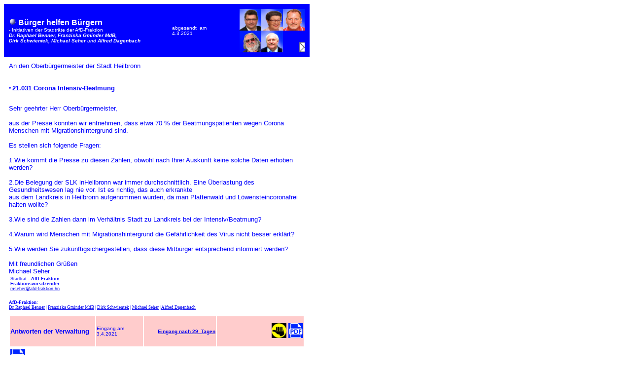

--- FILE ---
content_type: text/html
request_url: http://www.pro-heilbronn.de/bhb/bhb21031.htm
body_size: 11526
content:
<!DOCTYPE html PUBLIC "-//W3C//DTD XHTML 1.0 Transitional//EN" "http://www.w3.org/TR/xhtml1/DTD/xhtml1-transitional.dtd">
<html xmlns="http://www.w3.org/1999/xhtml">

<head><meta name="keywords" content="Buga,Bundesgartenschau,Buga-Zwerg,Bugazwerg,Karl,Sozial,demokratisch,christlich,ProWiki,Pro,Saarlandstrasse,Saarlandstra�e, Politik,Partei,Dagenbach,Baden-W�rttemberg,Baden-Wuerttemberg,Deutschland,Demokratie,Kultur,Kunst,Schule,Sport,Spiel,Fussball,Fu�ball,Turnen,Tiere,Hunde,Katzen,Heilbronn,Unterland,Parlament,Bundestag,Landtag,Gemeinderat,Baumfrevel,K�thchen,Kaethchen Kaetchen,K�tchen,Auchter,Haellmigk,News,Heilbronnen,Frosch,Stadt,Biberach,B�ckingen,Frankenbach,Horkheim,Kirchhausen,Klingenberg,Neckargartach,Sontheim,B293,293,Robert,Mayer,Stadtbahn,Protest,Haselter,Schanz,Sonnenbrunnen">

<meta content="de" http-equiv="Content-Language" />
<meta content="text/html; charset=utf-8" http-equiv="Content-Type" />
<title>Bürger helfen Bürgern</title>
<style type="text/css">
.auto-style3 {
	font-family: Arial;
	font-size: small;
	}
.auto-style7 {
	color: #FFFFFF;
	background-color: #FF0000;
}
.auto-style8 {
	font-weight: bold;
	color: #FFFFFF;
	background-color: #FF0000;
}
.auto-style9 {
	background-color: #0000FF;
}
.auto-style10 {
	text-align: right;
}
.auto-style12 {
	font-family: Arial;
	font-size: x-small;
	color: #0000FF;
	margin-top: 0;
	margin-bottom: 0;
	}
.auto-style13 {
	text-align: left;
}

.auto-style16 {
	font-weight: normal;
}
.auto-style17 {
	text-align: left;
	color: #0000FF;
}
.auto-style18 {
	font-style: normal;
}
.auto-style19 {
	font-size: x-small;
}
.auto-style20 {
	font-size: small;
}

.auto-style23 {
	text-align: left;
	color: #0000FF;
	margin-top: 0;
	margin-bottom: 0;
}

.auto-style26 {
	font-family: sans-serif;
	color: #0000FF;
	margin: 0px;
}
.auto-style27 {
	font-family: Arial;
	font-size: x-small;
	color: #0000FF;
	margin-top: 0;
	margin-bottom: 0;
	font-weight: bold;
}
.auto-style28 {
	color: #0000FF;
}

</style>
</head>

<body>

<table border="0" bordercolor="#0000FF" cellpadding="10" cellspacing="0" face="Arial,Verdana,Helevetica" size="2" width="600">
	<tr>
		<td bgcolor="#0000FF" style="width: 311px">
		<p style="margin-top: 0; margin-bottom: 0">
		<!-- ************************ -->
		<a name="21031">
		<!-- ************************ -->
		<img border="0" height="15" src="http://www.pro-heilbronn.de/Kugel.gif" width="15" /></a>
		<font color="#FFFFFF" face="Arial,Verdana,Helevetica" size="3"><strong>		Bürger helfen Bürgern</strong><font color="#ffffff" face="Arial,Verdana,Helevetica" size="1">
		</font></font></p>
		<p style="margin-top: 0; margin-bottom: 0">
		<font color="#ffffff" face="Arial" size="1">- Initiativen der Stadträte der AfD-Fraktion <strong><br><em>Dr. Raphael 
		Benner, Franziska Gminder MdB,<br>Dirk Schwientek, Michael Seher</strong> und <strong>Alfred Dagenbach</em></strong>
		</font></p>
		</td>
		<td bgcolor="#0000FF">
		<font color="#FFFFFF" face="Arial" size="1">abgesandt&nbsp; am&nbsp; 
		<br />
		4.3.2021</font></td>
		<td bgcolor="#0000FF" class="auto-style10">
		<font color="#ffffff" face="Arial,Verdana,Helevetica" size="1">
		
	<img border="0" height="44" src="http://www.pro-heilbronn.de/AfD_RB.png" title="Dr.Raphael Benner" width="44" /><img border="0" height="44" src="http://www.pro-heilbronn.de/AfD_FG.png" title="Franziska Gminder MdB" width="44" /><img border="0" height="44" src="http://www.pro-heilbronn.de/AfD_DS.png" title="Dirk Schwientek" width="44" /><br />
				<img border="0" height="44" src="http://www.pro-heilbronn.de/AfD_MS.png" title="Michael Seher" width="44" /><img border="0" height="44" src="http://www.pro-heilbronn.de/AfD_AD.png" title="Alfred Dagenbach" width="44" /><a href="mailto:info@pro-heilbronn.de?subject=Mein%20Anliegen"><img alt="Ihr Anliegen mitteilen" border="0" height="44" src="http://www.pro-heilbronn.de/briefum.gif" title="Ihr Anliegen mitteilen" width="44" /></a> 
		
		</font></td>
	</tr>
	<tr>
		<td bgcolor="#FFFFFF" colspan="3" width="600" class="auto-style3">
		<p style="margin-top: 0; margin-bottom: 0" class="auto-style13">
		<font color="#0000FF" face="Arial" size="2">An den Oberbürgermeister 
		der Stadt 
		Heilbronn </font></p>
		<p class="auto-style23">
		&nbsp;</p>
		<p style="margin-top: 0; margin-bottom: 0" class="auto-style17">&nbsp;</p>
		<p class="auto-style12"><strong>* </strong>
		<strong><font size="2">
		21.031 </font> </strong>
		<span class="auto-style20" style="left: 119.584px; top: 725.079px; font-family: sans-serif; transform: scaleX(1.07923);">
		<strong>Corona Intensiv</strong></span><font size="2"><span class="auto-style20" style="left: 270.717px; top: 725.079px; font-family: sans-serif;"><strong>-</strong></span><span class="auto-style20" style="left: 277.377px; top: 725.079px; font-family: sans-serif; transform: scaleX(1.07302);"><strong>Beatmung</strong></span></font></p>
		<p class="auto-style27">&nbsp;</p>
		<br />
		<span class="auto-style28">Sehr geehrter Herr Oberbürgermeister,</span><br class="auto-style28" />
		&nbsp;<br class="auto-style28" />
		<span class="auto-style28">aus der Presse konnten wir entnehmen, dass 
		etwa 70 % der Beatmungspatienten wegen Corona Menschen mit 
		Migrationshintergrund sind.</span><br class="auto-style28" />
		<br class="auto-style28" />
		<span class="auto-style28">Es stellen sich folgende Fragen:</span><br class="auto-style28" />
		<br class="auto-style28" />
		<span class="auto-style28">1.Wie kommt die Presse zu diesen Zahlen, 
		obwohl nach Ihrer Auskunft keine solche Daten erhoben werden?</span><br class="auto-style28" />
		<br class="auto-style28" />
		<span class="auto-style28">2.Die Belegung der SLK inHeilbronn war immer 
		durchschnittlich. Eine Überlastung des Gesundheitswesen lag nie vor. Ist 
		es richtig, das auch erkrankte </span><br class="auto-style28" />
		<span class="auto-style28">aus dem Landkreis in Heilbronn aufgenommen 
		wurden, da man Plattenwald und Löwensteincoronafrei halten wollte?</span><br class="auto-style28" />
		<br class="auto-style28" />
		<span class="auto-style28">3.Wie sind die Zahlen dann im Verhältnis 
		Stadt zu Landkreis bei der Intensiv/Beatmung?</span><br class="auto-style28" />
		<br class="auto-style28" />
		<span class="auto-style28">4.Warum wird Menschen mit 
		Migrationshintergrund die Gefährlichkeit des Virus nicht besser erklärt?</span><br class="auto-style28" />
		<br class="auto-style28" />
		<span class="auto-style28">5.Wie werden Sie zukünftigsichergestellen, 
		dass diese Mitbürger entsprechend informiert werden?</span><br class="auto-style28" />
		<br class="auto-style28" />
		<span class="auto-style28">Mit freundlichen Grüßen</span><br />
		<p class="auto-style26">Michael Seher</p>
		<table border="0" width="99%">
			<tr>
				
				<td valign="top"><font color="#0000ff">
				<span style="font-family: Arial; font-size:xx-small;
                font-color=:0000ff">Stadtrat - <b>AfD-Fraktion<br>Fraktionsvorsitzender</b></span><br />
				<span style="font-family: Arial; font-size:xx-small;
                font-color=:0000ff"><a href="mailto:mseher@afd-fraktion.hn">
				mseher@afd-fraktion.hn</a></span></font> </td>
				
			</tr>
		</table>
		<br />
		<p style="margin: 0px;"><font color="#0000ff" size="-1">
		<span style="font-family: arial, helvetica, sans-serif; font-size:
          7pt; text-decoration: none;"><span style="font-family: Arial;">
		<font face="Verdana"><span class="auto-style14"><b>AfD-Fraktion:</b></span></font></span></span></font></p>
		<p style="margin: 0px;"><font color="#0000ff" size="-1">
		<span style="font-family: arial, helvetica, sans-serif; font-size:
          7pt; text-decoration: none;"><span style="font-family: Arial;">
		<font face="Verdana"><span class="auto-style14"><font color="#0000ff">
		<a href="mailto:rbenner@afd-fraktion.hn">Dr. Raphael Benner</a> |
		<a href="mailto:fgminder@afd-fraktion.hn">Franziska Gminder MdB</a> |
		<a href="mailto:dschwientek@afd-fraktion.hn">Dirk Schwientek</a> |
		<a href="mailto:mseher@afd-fraktion.hn">Michael Seher</a> |
		<a href="mailto:dagenbach@t-online.de">Alfred Dagenbach</a> </font>
		</span></font></span></span></font></p>
		<p class="auto-style12">&nbsp;</p>
		<font size="2">
		
<table width="600">
	<tr>
		<td bgcolor="#FFCCCC" width="170">
		<p style="margin-top: 0; margin-bottom: 0">
		<font color="#0000FF" face="Arial,Verdana,Helevetica" size="2"><strong>
		Antworten der Verwaltung</strong> </font></p>
		</td>
		<td bgcolor="#FFCCCC" width="92">
		<p style="margin-top: 0; margin-bottom: 0">
		<font color="#0000FF" face="Arial" size="1">Eingang am 3.4.2021</font></p>
		</td>
		<td bgcolor="#FFCCCC" style="width: 143px">
		<font color="#ffffff" face="Arial,Verdana,Helevetica" size="1">
		<p align="right" style="margin-top: 0; margin-bottom: 0">
		<font color="#0000FF" face="Arial,Verdana,Helevetica"><strong>
		<a href="http://www.pro-heilbronn.de/GO-HN.html" onclick="window.open  ('', 'popup', 'width=580,height=360,scrollbars=no, toolbar=no,status=no,  resizable=yes,menubar=no,location=no,directories=no,top=10,left=10')  " target="popup" text="zur GO">
		Eingang nach&nbsp;29&nbsp; Tagen</a></strong></font></p>
		</font></td>
		<td bgcolor="#FFCCCC" width="171">
		<p align="right">&nbsp;&nbsp;&nbsp;
		<img alt="könnte besser sein " height="30" src="http://www.pro-heilbronn.de/daumen-l.jpg" width="30" />
		<font size="2"><img alt="als PDF beantwortet" height="30" src="http://www.pro-heilbronn.de/bhb/pdf.png" width="30" /></p>
		</td>
	</tr>
</table>
<table border="0" width="600">
	<tr>
		<td bgcolor="#FFFFFF" colspan="3" width="580">
		<font size="2">
		
		
		<font size="2" color="#0000FF" face="Arial">
		<a href="http://www.pro-heilbronn.de/bhb/bhb21031_Antwort.pdf">
		<img alt="als PDF beantwortet" height="30" src="http://www.pro-heilbronn.de/bhb/pdf.png" width="30" />&nbsp;öffnen</font><a href="http://www.pro-heilbronn.de/bhb/bhb21031_Antwort.pdf"><font color="#ffffff" face="Arial,Verdana,Helevetica" size="1"><font color="#0000FF" face="Arial,Verdana,Helevetica" size="2"><hr />
		</font>
		</font>
		<font color="#0000ff" face="Arial,Verdana,Helevetica" size="1">

		
		<font color="#ffffff" face="Arial,Verdana,Helevetica" size="1">
		<p style="margin-top: 0; margin-bottom: 0" class="auto-style10">
		<font color="#0000ff" face="Arial,Verdana,Helevetica" size="2">
		<a href="https://www.onlex.de/_gbuch.php?username=regional" target="text">
		<em class="auto-style18">
		<span class="auto-style20">LeserFORUM: </span> </em>
		<strong class="auto-style16"><span class="auto-style9">
		<span class="auto-style20">&nbsp;Ihre Meinung dazu</span></span></strong></a><font color="#0000FF" face="Arial,Verdana,Helevetica" size="2"><span class="auto-style20"> 
		(bitte mit angeben, auf welchen Beitrag sich Ihre Meinung bezieht)</span><span class="auto-style19">
		</span><em> 
		<span class="auto-style7">&nbsp;</span></em><a href="http://www.pro-heilbronn.de" target="parent" style="text-decoration:none"><span class="auto-style8">Mehr 
		</span></a><span class="auto-style7"></em>
		</span>
		</font></font></p>
		</font>
		</font></td>
	</tr>
</table>

</body>

<script charset="UTF-8" src="https://www.onlex.de/_counter.php?username=counter17" ></script> 
</html>
